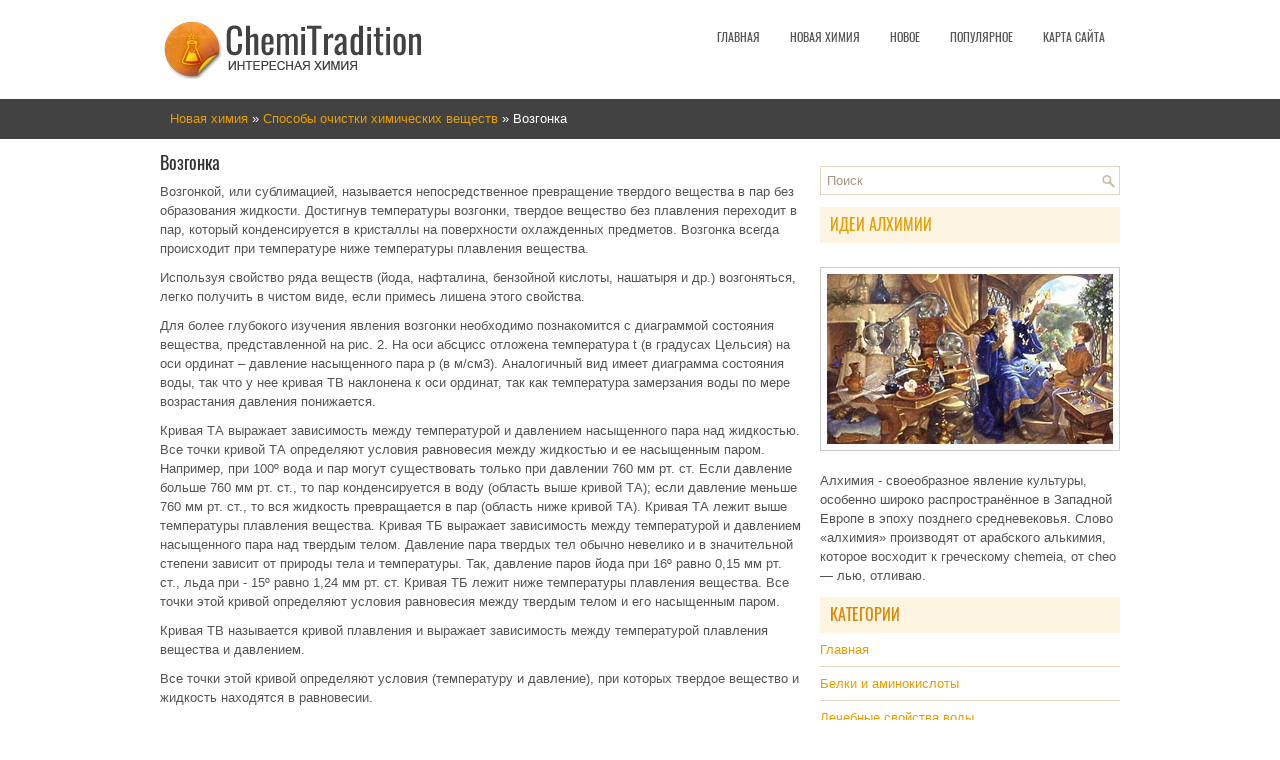

--- FILE ---
content_type: text/html; charset=windows-1251
request_url: http://www.chemitradition.ru/cholits-133-1.html
body_size: 5028
content:
<!DOCTYPE HTML PUBLIC "-//W3C//DTD XHTML 1.0 Transitional//EN" "http://www.w3.org/TR/xhtml1/DTD/xhtml1-transitional.dtd">
<html xmlns="http://www.w3.org/1999/xhtml" lang="en-US">
<head profile="http://gmpg.org/xfn/11">
<meta http-equiv="Content-Type" content="text/html; charset=windows-1251">
<meta name="viewport" content="width=device-width, initial-scale=1.0">
<title>Возгонка - Способы очистки химических веществ - Новая химия - ChemiTradition.ru</title>
<link rel="stylesheet" href="style.css" type="text/css">
<link rel="stylesheet" href="media-queries.css" type="text/css">
<link rel="shortcut icon" type="image/x-icon" href="favicon.ico" />
</head>
<body>

<div class="chetra_think">

	<div class="chetra_headside">
		<a href="/"><img src="/images/logo.png"></a>
			<div class="chetra_lamin">
	<ul>
				<li><a href="/">Главная</a></li>
				<li><a href="/cholit-1.html">Новая химия</a></li>
				<li><a href="/new.html">Новое</a></li>
				<li><a href="/top.html">Популярное</a></li>
				<li><a href="/sitemap.html">Карта сайта</a></li>
			</ul>
	</div>
	</div>
   <div class="chetra_vokit"><div><a href="cholit-1.html">Новая химия</a> » <a href="cholit-132.html">Способы очистки химических веществ</a> »  Возгонка</div></div>
	<div class="chetra_golov">
		<div class="chetra_xander">
<h1>Возгонка</h1>
<!-- Yandex.RTB R-A-381286-1 -->
<div id="yandex_rtb_R-A-381286-1"></div>
<script type="text/javascript">
    (function(w, d, n, s, t) {
        w[n] = w[n] || [];
        w[n].push(function() {
            Ya.Context.AdvManager.render({
                blockId: "R-A-381286-1",
                renderTo: "yandex_rtb_R-A-381286-1",
                async: true
            });
        });
        t = d.getElementsByTagName("script")[0];
        s = d.createElement("script");
        s.type = "text/javascript";
        s.src = "//an.yandex.ru/system/context.js";
        s.async = true;
        t.parentNode.insertBefore(s, t);
    })(this, this.document, "yandexContextAsyncCallbacks");
</script>
<p> 
<p>Возгонкой, или сублимацией, называется непосредственное превращение твердого вещества в пар без образования жидкости. Достигнув температуры возгонки, твердое вещество без плавления переходит в пар, который конденсируется в кристаллы на поверхности охлажденных предметов. Возгонка всегда происходит при температуре ниже температуры плавления вещества. 
<script type="text/javascript">
<!--
var _acic={dataProvider:10};(function(){var e=document.createElement("script");e.type="text/javascript";e.async=true;e.src="https://www.acint.net/aci.js";var t=document.getElementsByTagName("script")[0];t.parentNode.insertBefore(e,t)})()
//-->
</script><p>Используя свойство ряда веществ (йода, нафталина, бензойной кислоты, нашатыря и др.) возгоняться, легко получить в чистом виде, если примесь лишена этого свойства. 
<p>Для более глубокого изучения явления возгонки необходимо познакомится с диаграммой состояния вещества, представленной на рис. 2. На оси абсцисс отложена температура t (в градусах Цельсия) на оси ординат – давление насыщенного пара p (в м/см3). Аналогичный вид имеет диаграмма состояния воды, так что у нее кривая ТВ наклонена к оси ординат, так как температура замерзания воды по мере возрастания давления понижается. 
<p>Кривая ТА выражает зависимость между температурой и давлением насыщенного пара над жидкостью. Все точки кривой ТА определяют условия равновесия между жидкостью и ее насыщенным паром. Например, при 100&ordm; вода и пар могут существовать только при давлении 760 мм рт. ст. Если давление больше 760 мм рт. ст., то пар конденсируется в воду (область выше кривой ТА); если давление меньше 760 мм рт. ст., то вся жидкость превращается в пар (область ниже кривой ТА). Кривая ТА лежит выше температуры плавления вещества. Кривая ТБ выражает зависимость между температурой и давлением насыщенного пара над твердым телом. Давление пара твердых тел обычно невелико и в значительной степени зависит от природы тела и температуры. Так, давление паров йода при 16&ordm; равно 0,15 мм рт. ст., льда при - 15&ordm; равно 1,24 мм рт. ст. Кривая ТБ лежит ниже температуры плавления вещества. Все точки этой кривой определяют условия равновесия между твердым телом и его насыщенным паром. 
<p>Кривая ТВ называется кривой плавления и выражает зависимость между температурой плавления вещества и давлением. 
<p>Все точки этой кривой определяют условия (температуру и давление), при которых твердое вещество и жидкость находятся в равновесии. 
<p>Кривые ТА, ТБ и ТВ разделяют диаграмму состояния вещества на три области: 1 – область существования твердой фазы, 2 – жидкой фазы и 3 – парообразной фазы. 
<p>Точка Т, где сходятся все три области, указывает температуру и давление, при которых могут находится в равновесии все три фазы вещества – твердая, жидкая и парообразная. Она называется тройной точкой (Т). 
<p>Изменяя температуру или давление, можно изменять состояние вещества. 
<p>Пусть точка 1 изображает твердое состояние вещества при давлении выше тройной точки. При нагревании вещества при постоянном давлении точка 1 будет двигаться по пунктирной линии 1-4 и при определенной температуре пересечет кривую плавления ТВ в точке 2. Когда все кристаллы расплавятся, дальнейшее нагревание при постоянном давлении приведет в точку 3 на кривой ТА, где начинается кипение жидкости, вещество перейдет в парообразное состояние. При дальнейшем увеличении температуры тело из состояния 3 перейдет в состояние 4. Охлаждение пара повторит рассмотренные процессы в обратном направлении по той же пунктирной кривой из состояния 4 в состояние 1. 
<p>Если взять вещество при давлении ниже тройной точки, например в точке 5, то, нагревая вещество при постоянном давлении, достигнем точки 6, в которой твердое вещество будет переходить в пар без предварительного образования жидкости, т.е. будет иметь место возгонка или сублимация (см. пунктирную линию 5-7). Наоборот, при охлаждении пара при томжелавлении произойдет в точке 6 кристаллизация вещества (также без образования жидкости). 
<p>Из изложенного можно сделать следующие выводы: 
<p>1) В результате нагревания твердого вещества при давлении выше тройной точки оно будет плавиться; 
<p>2) В результате нагревания твердого вещества при давлении ниже тройной точки оно будет возгоняться; 
<p>3) Если произвести нагревание при атмосферном давлении, то возгонка наступит в том случае, если давление тройной точки данного вещества выше атмосферного. Так, например, при р=1 ат двуокись углерода возгоняется при - 79&ordm;, плавиться же будет при условии, что нагревание проводится при давлении более высоком, чем давление тройной точки. 
<p>Следует иметь в виду, что твердые вещества могут переходить в пар при давлении выше тройной точки (поскольку все тверды тела и жидкости частично испаряются при всякой температуре). Так, кристаллический йод при атмосферном давлении ниже температуры плавления переходит в пар фиолетовго цвета, который легко конденсируется в кристаллы на холодной поверхности. Это свойство используют для очистки йода. Однако поскольку давление тройной точки у йода ниже атмосферного, то при дальнейшем нагревании он будет плавиться. Поэтомукристаллический йод при атмосферном давлении не может находится в равновесии со своим насыщенным паром. 
<p>В равновесии со своим насыщенным паром могут быть лишь твердые вещества, которые находятся под давлением ниже тройной точки. Но пр таком давлении эти вещества не могут плавиться. Возгоняемые вещества можно перевести в жидкое состояние путем нагревания их при определенном давлении. <script>
// <!--
document.write('<iframe src="counter.php?id=133" width=0 height=0 marginwidth=0 marginheight=0 scrolling=no frameborder=0></iframe>');
// -->

</script>
<div style="margin-top:20px"><div>
<!-- Yandex.RTB R-A-381286-2 -->
<div id="yandex_rtb_R-A-381286-2"></div>
<script type="text/javascript">
    (function(w, d, n, s, t) {
        w[n] = w[n] || [];
        w[n].push(function() {
            Ya.Context.AdvManager.render({
                blockId: "R-A-381286-2",
                renderTo: "yandex_rtb_R-A-381286-2",
                async: true
            });
        });
        t = d.getElementsByTagName("script")[0];
        s = d.createElement("script");
        s.type = "text/javascript";
        s.src = "//an.yandex.ru/system/context.js";
        s.async = true;
        t.parentNode.insertBefore(s, t);
    })(this, this.document, "yandexContextAsyncCallbacks");
</script>
</div></div>
</p>

<div class="chetra_togo">
				<h2>Еще по теме:</h2>
				<p><a href="cholits-284-1.html">Адсорбция
поверхностно-активных веществ на межфазных границах</a><br>
	 Поверхностно-активные вещества характеризуются ярко выраженной способностью адсорбироваться на поверхностях и на межфазных границах. Термин «межфазная граница» принято относить к границе между двумя несмешивающимися фазами, термин «поверхность» указывает на то, что одной из фаз является газ, как пр ...
	</p><p><a href="cholits-114-1.html">Аппаратура</a><br>
	 Для поддержания постоянной разности потенциалов в процессе электролиза применяют реостаты различных конструкций, или специальные автоматические приборы. Разность потенциалов обычно измеряют при помощи вольтметров, включенных параллельно электродам в цепь источника постоянного тока. В качестве источ ...
	</p><p><a href="cholits-417-1.html">Сравнительная оценка методов качественного и количественного анализа субстанции сульфацил-натрия</a><br>
	 Сульфацетамид натрия – один из представителей группы сульфаниламидов, группа антимикробных лекарственных средств - производных сульфаниловой кислоты. Их антибактериальные свойства обнаружены немецким учёным Г. Домагком в 1934. В 1935 году ученые Пастеровского института (Франция) установили, что ант ...
	</p>
			</div>
		</div>
		<div class="chetra_sandro">

			<div id="search" title="Поиск по сайту">
				<form method="get" id="searchform" action="/search.php">
					<input type="text" value="Поиск" name="s" id="s" onblur="if (this.value == '') {this.value = 'Поиск';}" onfocus="if (this.value == 'Поиск') {this.value = '';}"/>
				</form>
			</div>
			<h2><a href="/cholit-641.html">Идеи алхимии</a></h2>
			<br/>
			<a href="/cholit-641.html"><img src="/images/pages/641.jpg" width="286" alt="Идеи алхимии" border="0" style="margin:5px 0;padding: 6px;
border: 1px solid #ccc;
background: #fff;"></a>
			<p style="margin-top:15px;">Алхимия - своеобразное явление культуры, особенно широко распространённое в Западной Европе в эпоху позднего средневековья. Слово «алхимия» производят от арабского алькимия, которое восходит к греческому chemeia, от cheo — лью, отливаю.</p>
			<h2>Категории</h2>
			<ul>
				<li><a href="/">Главная</a></li>
				<li><a href="/cholit-526.html">Белки и аминокислоты</a></li>
				<li><a href="/cholit-30.html">Лечебные свойства воды</a></li>
				<li><a href="/cholit-85.html">Радиоактивный анализ</a></li>
				<li><a href="/cholit-239.html">Элементоорганические соединения</a></li>
				<li><a href="/cholit-516.html">Методы органического синтеза</a></li>
				<li><a href="/cholit-677.html">Железо и его роль</a></li>
				<li><a href="/sitemap.html">Карта сайта</a></li>
			</ul>
			<div align="center" style="margin-top:20px;">
			<!--LiveInternet counter--><script type="text/javascript"><!--
document.write("<a style='border:0' href='http://www.liveinternet.ru/click' "+
"target=_blank><img  style='border:0' src='http://counter.yadro.ru/hit?t14.5;r"+
escape(document.referrer)+((typeof(screen)=="undefined")?"":
";s"+screen.width+"*"+screen.height+"*"+(screen.colorDepth?
screen.colorDepth:screen.pixelDepth))+";u"+escape(document.URL)+
";h"+escape(document.title.substring(0,80))+";"+Math.random()+
"' alt='' title='LiveInternet: показано число просмотров за 24"+
" часа, посетителей за 24 часа и за сегодня' "+
"border=0 width=88 height=31><\/a>")//--></script><!--/LiveInternet-->
<div style="margin-top:5px">
<!--LiveInternet counter--><script type="text/javascript"><!--
document.write("<a href='http://www.liveinternet.ru/click;rol_job' "+
"target=_blank><img src='//counter.yadro.ru/hit;rol_job?t24.1;r"+
escape(document.referrer)+((typeof(screen)=="undefined")?"":
";s"+screen.width+"*"+screen.height+"*"+(screen.colorDepth?
screen.colorDepth:screen.pixelDepth))+";u"+escape(document.URL)+
";h"+escape(document.title.substring(0,80))+";"+Math.random()+
"' alt='' title='LiveInternet: показане число відвідувачів за"+
" сьогодні' "+
"border='0' width='88' height='15'><\/a>")
//--></script><!--/LiveInternet-->
</div>

			</div>
</div>
		</div>
		<div style="clear:both">
		</div>
	</div>
	<div class="chetra_ending">
		Copyright © 2018 - All Rights Reserved - www.chemitradition.ru </div>
</div>

</body>

</html>

Copyright &copy; 2026 - All Rights Reserved - www.chemitradition.ru

</body>
</html>